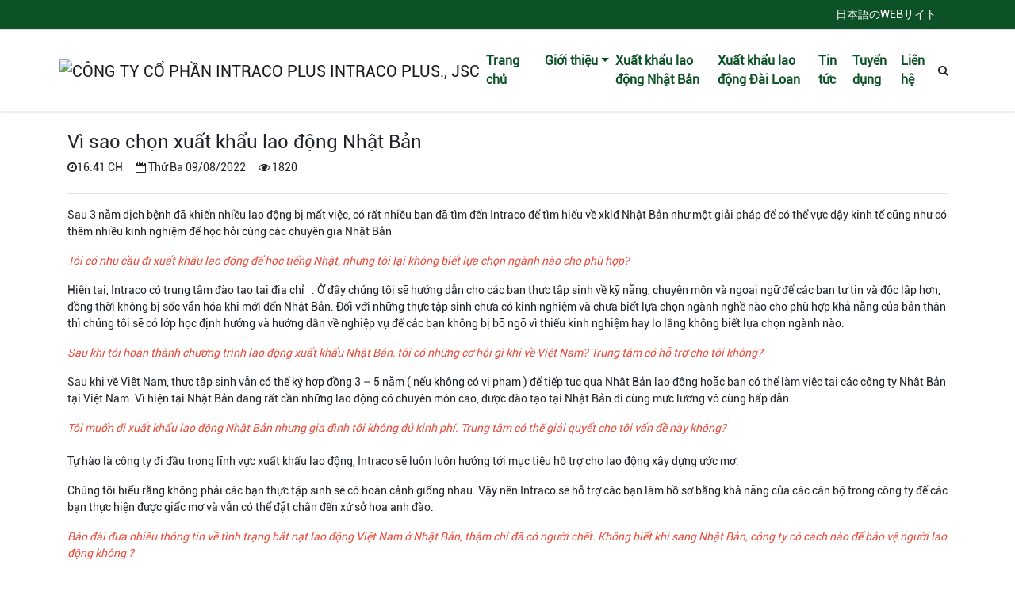

--- FILE ---
content_type: text/html; charset=UTF-8
request_url: http://vietnam-intraco.com.vn/tin-tuc-su-kien/vi-sao-chon-xuat-khau-lao-dong-nhat-ban.html
body_size: 5501
content:
<!DOCTYPE html> <html lang="vi"> <head> <meta charset="utf-8"/> <meta http-equiv="Content-Type" content="text/html" charset="UTF-8"> <meta http-equiv="X-UA-Compatible" content="IE=edge,chrome=1"> <meta name="viewport" content="width=device-width, initial-scale=1.0"> <title> Vì sao chọn xuất khẩu lao động Nhật Bản </title> <link href="/favicon.ico" type="image/x-icon" rel="icon"/><link href="/favicon.ico" type="image/x-icon" rel="shortcut icon"/> <meta name="keywords" content=""/> <meta name="description" content=""/> <meta name="robots" content="index,follow"/> <meta name="theme-color" content="#0055a6"/> <link rel="canonical" href="http://vietnam-intraco.com.vn/tin-tuc-su-kien/vi-sao-chon-xuat-khau-lao-dong-nhat-ban.html"/> <meta property="fb:app_id" content="" /> <meta property="og:type" content="post" /> <meta property="og:url" content="http://vietnam-intraco.com.vn/tin-tuc-su-kien/vi-sao-chon-xuat-khau-lao-dong-nhat-ban.html" /> <meta property="og:title" content="Vì sao chọn xuất khẩu lao động Nhật Bản" /> <meta property="og:description" content="" /> <meta property="og:image" content="http://vietnam-intraco.com.vn/img/Posts/vi-sao-nhat-ban-lai-thu-hut-lao-dong-vie0-600x397-1.jpeg" /> <meta property="og:image:secure_url" content="http://vietnam-intraco.com.vn/img/Posts/vi-sao-nhat-ban-lai-thu-hut-lao-dong-vie0-600x397-1.jpeg" /> <meta property="og:image:type" content="image/jpeg" /> <meta property="og:image:width" content="600"> <meta property="og:image:height" content="397"> <link rel="stylesheet" href="http://vietnam-intraco.com.vn/css/bootstrap/bootstrap.min.css"/> <link rel="stylesheet" href="http://vietnam-intraco.com.vn/css/font-awesome.min.css"/> <link rel="stylesheet" href="http://vietnam-intraco.com.vn/css/owl.carousel.min.css"/> <link rel="stylesheet" href="http://vietnam-intraco.com.vn/css/owl.theme.default.min.css"/> <link rel="stylesheet" href="http://vietnam-intraco.com.vn/css/styles.min.css"/> <script src="http://vietnam-intraco.com.vn/js/jquery-3.2.1.min.js"></script> <!--[if lt IE 9]> <script src="http://vietnam-intraco.com.vn/js/html5.js"></script> <script src="http://vietnam-intraco.com.vn/js/respond.min.js"></script> <![endif]--> </head> <body> <header class="header position-relative"> <div class="nav-top bg-primary border-bottom"> <div class="container"> <div class="row"> <div class="col-12 text-right"> <nav class="navbar navbar-expand-lg navbar-light d-none d-lg-block"> <div class="collapse navbar-collapse"> <ul class="navbar-nav ml-auto"> <li class="nav-item px-2"> <a href="https://vietnam-jinzai.com" class="float-left text-white" target="_blank"> 日本語のWEBサイト </a> </li> </ul> </div> </nav> </div> </div> </div> </div> <div class="nav-menu"> <div class="container"> <div class="row align-items-center"> <div class="col-12 col-sm-12"> <nav class="navbar navbar-expand-lg navbar-light p-0"> <!-- <a class="navbar-brand" href="#">Navbar</a> --> <button class="navbar-toggler" type="button" data-toggle="collapse" data-target="#navbarSupportedContent" aria-controls="navbarSupportedContent" aria-expanded="false" aria-label="Toggle navigation"> <span class="navbar-toggler-icon"></span> </button> <a href="/" title="CÔNG TY CỔ PHẦN INTRACO PLUS INTRACO PLUS., JSC" class="logo navbar-brand mr-0 mr-sm-3"><img src="/img/Configs/logo0-114x72-1.png" alt="CÔNG TY CỔ PHẦN INTRACO PLUS INTRACO PLUS., JSC" width="114" height="72" class="img-fluid"/></a> <div class="collapse navbar-collapse navbar-slide order-2 order-lg-1" id="navbarSupportedContent"> <ul class="navbar-nav m-auto"><li class="nav-item"><a href="/" title="Trang chủ" class="nav-link">Trang chủ<span class="sr-only">(current)</span></a></li><li class="nav-item"><li class="nav-item dropdown pr-0"><a class="nav-link dropdown-toggle position-absolute right-0 z-index-1 d-lg-none" href="#" id="navbarDropdown1" role="button" data-toggle="dropdown" aria-haspopup="true" aria-expanded="false"></a><a href="https://vietnam-intraco.com.vn/gioi-thieu-chung.html" title="Giới thiệu" target="_self" class="position-relative border-bottom-effect nav-link dropdown-toggle font-weight-bold">Giới thiệu</a><div class="dropdown-menu" aria-labelledby="navbarDropdown1"><div class="arrow_top d-none d-lg-block"></div><div class="item-menu clearfix"><a href="/gioi-thieu-chung.html" title="Giới thiệu chung" class="dropdown-item border-bottom">Giới thiệu chung</a><a href="/lich-su-hinh-thanh.html" title="Lịch sử hình thành" class="dropdown-item border-bottom">Lịch sử hình thành</a><a href="/tam-nhin-va-su-menh.html" title="Tầm nhìn và Sứ mệnh" class="dropdown-item border-bottom">Tầm nhìn và Sứ mệnh</a><a href="/lanh-dao-intraco.html" title="Các phòng chức năng" class="dropdown-item border-bottom">Các phòng chức năng</a></div></div></li></li><li class="nav-item"><a href="javascript:;" title="Xuất khẩu lao động Nhật Bản" target="_self" class="position-relative border-bottom-effect nav-link">Xuất khẩu lao động Nhật Bản</a></li><li class="nav-item"><a href="javascript:;" title="Xuất khẩu lao động Đài Loan" target="_self" class="position-relative border-bottom-effect nav-link">Xuất khẩu lao động Đài Loan</a></li><li class="nav-item"><a href="/tin-tuc-su-kien" title="Tin tức" target="_self" class="position-relative border-bottom-effect nav-link">Tin tức</a></li><li class="nav-item"><a href="/tuyen-dung" title="Tuyển dụng" target="_self" class="position-relative border-bottom-effect nav-link">Tuyển dụng</a></li><li class="nav-item"><a href="/lien-he.html" title="Liên hệ" target="_self" class="position-relative border-bottom-effect nav-link">Liên hệ</a></li></ul> </div> <div class="position-relative order-1 order-lg-2"> <a class="btn btn-sm rounded-pill" href="javascript:;" data-toggle="collapse" data-target="#navbarSearchContent" aria-controls="navbarSearchContent" aria-expanded="false" > <i class="fa fa-search"></i> </a> <div class="collapse position-absolute" id="navbarSearchContent"> <div class="frm-search-header position-relative order-1"> <form method="post" accept-charset="utf-8" action="/searches"><div style="display:none;"><input type="hidden" name="_method" value="POST"/><input type="hidden" name="_csrfToken" autocomplete="off" value="d3e5a264745f0c1b46ce6b11555196e1ef222c376682451bb69ead77abe9c7f4d569ebd7c0dd5e3b38ffcb336478a9dfed88a9282f2fd004449c76237b2ae305"/></div> <div class="input text"><input type="text" name="keyword" class="form-control rounded-pill" placeholder="Nhập từ khóa cần tìm" id="keyword"/></div> <button class="btn btn-outline text-primary rounded-0 position-absolute" type="submit"><i class="fa fa-search"></i><span></span></button> </form></div> </div> </div> </div> </nav> </div> </div> </div> </div> </header> <div class="container clearfix"> <div class="posts view columns content py-4"> <div class="row"> <div class="col-12"> <h1>Vì sao chọn xuất khẩu lao động Nhật Bản</h1> <div class="info-meta d-inline-block"> <div class="info-inline float-left mr-3"><i class="fa fa-clock-o" aria-hidden="true"></i>16:41 CH</div> <div class="info-inline float-left mr-3"> <i class="fa fa-calendar-o" aria-hidden="true"></i> Thứ Ba 09/08/2022 </div> <div class="info-inline float-left"> <i class="fa fa-eye" aria-hidden="true"></i>&nbsp;1820 </div> </div> <hr> <p>Sau 3 năm dịch bệnh đ&atilde; khiến nhiều lao động bị mất việc, c&oacute; rất nhiều bạn đ&atilde; t&igrave;m đến Intraco để t&igrave;m hiểu về xklđ Nhật Bản như một giải ph&aacute;p để c&oacute; thể vực dậy kinh tế cũng như c&oacute; th&ecirc;m nhiều kinh nghiệm để học hỏi c&ugrave;ng c&aacute;c chuy&ecirc;n gia Nhật Bản</p> </div> </div> <div class="row"> <div class="col-12 description"> <p><span style="color:#e74c3c"><em>T&ocirc;i c&oacute; nhu cầu đi xuất khẩu lao động để học tiếng Nhật, nhưng t&ocirc;i lại kh&ocirc;ng biết lựa chọn ng&agrave;nh n&agrave;o cho ph&ugrave; hợp?</em></span></p> <p>Hiện tại, Intraco c&oacute; trung t&acirc;m đ&agrave;o tạo tại địa chỉ &nbsp; . Ở đ&acirc;y ch&uacute;ng t&ocirc;i sẽ hướng dẫn cho c&aacute;c bạn thực tập sinh về kỹ năng, chuy&ecirc;n m&ocirc;n v&agrave; ngoại ngữ để c&aacute;c bạn tự tin v&agrave; độc lập hơn, đồng thời kh&ocirc;ng bị sốc văn h&oacute;a khi mới đến Nhật Bản. Đối với những thực tập sinh chưa c&oacute; kinh nghiệm v&agrave; chưa biết lựa chọn ng&agrave;nh nghề n&agrave;o cho ph&ugrave; hợp khả năng của bản th&acirc;n th&igrave; ch&uacute;ng t&ocirc;i sẽ c&oacute; lớp học định hướng v&agrave; hướng dẫn về nghiệp vụ để c&aacute;c bạn kh&ocirc;ng bị bỡ ngỡ v&igrave; thiếu kinh nghiệm hay lo lắng kh&ocirc;ng biết lựa chọn ng&agrave;nh n&agrave;o.</p> <p><span style="color:#e74c3c"><em>Sau khi t&ocirc;i ho&agrave;n th&agrave;nh chương tr&igrave;nh lao động xuất khẩu Nhật Bản, t&ocirc;i c&oacute; những cơ hội g&igrave; khi về Việt Nam? Trung t&acirc;m c&oacute; hỗ trợ cho t&ocirc;i kh&ocirc;ng?</em></span></p> <p>Sau khi về Việt Nam, thực tập sinh vẫn c&oacute; thể k&yacute; hợp đồng 3 &ndash; 5 năm ( nếu kh&ocirc;ng c&oacute; vi phạm ) để tiếp tục qua Nhật Bản lao động hoặc bạn c&oacute; thể l&agrave;m việc tại c&aacute;c c&ocirc;ng ty Nhật Bản tại Việt Nam. V&igrave; hiện tại Nhật Bản đang rất cần những lao động c&oacute; chuy&ecirc;n m&ocirc;n cao, được đ&agrave;o tạo tại Nhật Bản đi c&ugrave;ng mực lương v&ocirc; c&ugrave;ng hấp dẫn.</p> <p><span style="color:#e74c3c"><em>T&ocirc;i muốn đi xuất khẩu lao động Nhật Bản nhưng gia đ&igrave;nh t&ocirc;i kh&ocirc;ng đủ kinh ph&iacute;. Trung t&acirc;m c&oacute; thể giải quyết cho t&ocirc;i vấn đề n&agrave;y kh&ocirc;ng?</em></span><br /> &nbsp;<br /> Tự h&agrave;o l&agrave; c&ocirc;ng ty đi đầu trong lĩnh vực xuất khẩu lao động, Intraco sẽ lu&ocirc;n lu&ocirc;n hướng tới mục ti&ecirc;u hỗ trợ cho lao động x&acirc;y dựng ước mơ.&nbsp;</p> <p>Ch&uacute;ng t&ocirc;i hiểu rằng kh&ocirc;ng phải c&aacute;c bạn thực tập sinh sẽ c&oacute; ho&agrave;n cảnh giống nhau. Vậy n&ecirc;n Intraco sẽ hỗ trợ c&aacute;c bạn l&agrave;m hồ sơ bằng khả năng của c&aacute;c c&aacute;n bộ trong c&ocirc;ng ty để c&aacute;c bạn thực hiện được giấc mơ v&agrave; vẫn c&oacute; thể đặt ch&acirc;n đến xứ sở hoa anh đ&agrave;o.</p> <p><span style="color:#e74c3c"><em>B&aacute;o đ&agrave;i đưa nhiều th&ocirc;ng tin về t&igrave;nh trạng bắt nạt lao động Việt Nam ở Nhật Bản, thậm ch&iacute; đ&atilde; c&oacute; người chết. Kh&ocirc;ng biết khi sang Nhật Bản, c&ocirc;ng ty c&oacute; c&aacute;ch n&agrave;o để bảo vệ người lao động kh&ocirc;ng ?</em></span></p> <p>Intraco c&oacute; văn ph&ograve;ng đại diện tại Nhật Bản , địa chỉ tại&hellip;Đồng thời lu&ocirc;n c&oacute; phi&ecirc;n dịch Việt Nam hỗ trợ người lao động khi cần thiết. Nếu c&oacute; bất kỳ vấn đề g&igrave; cần gi&uacute;p đỡ, ch&uacute;ng t&ocirc;i sẽ nhanh ch&oacute;ng hỗ trợ trong&nbsp;</p> <p><span style="color:#e74c3c"><em>T&ocirc;i l&agrave; nữ, t&ocirc;i nghe n&oacute;i thời gian lao động ở Nhật Bản c&oacute; thể đến 12 giờ đ&ecirc;m. Điều n&agrave;y l&agrave;m t&ocirc;i kh&aacute; lo lắng, t&ocirc;i kh&ocirc;ng biết c&ocirc;ng ty sẽ sắp xếp chỗ ở cho t&ocirc;i ở đ&acirc;u v&agrave; c&oacute; an to&agrave;n kh&ocirc;ng?</em></span></p> <p>Intraco lu&ocirc;n l&agrave; đối t&aacute;c h&agrave;ng đầu cho c&aacute;c doanh nghiệp Nhật Bản tr&ecirc;n nhiều lĩnh vực. Khi thực tập sinh đặt ch&acirc;n tới Nhật Bản sẽ được sắp xếp chỗ ở tại k&yacute; t&uacute;c x&aacute;. Ở đ&acirc;y, c&aacute;c bạn sẽ c&oacute; những người bạn chung c&ocirc;ng ty sẽ đi chung về &nbsp;k&yacute; t&uacute;c x&aacute; v&agrave; sẽ c&oacute; camera v&agrave; đ&egrave;n đường để c&aacute;c bạn nữ y&ecirc;n t&acirc;m hơn. Ngo&agrave;i ra, Nhật Bản cũng l&agrave; một quốc gia y&ecirc;n b&igrave;nh v&agrave; bạn kh&ocirc;ng lo c&aacute;c vấn đề cướp giật.<br /> &nbsp;</p> <p><span style="color:#3498db"><strong>►</strong></span><span style="color:#006633"><strong> <a href="https://vietnam-intraco.com.vn/xuat-khau-lao-dong-nhat-ban/don-hang-tuyen-dung-gap">Đơn h&agrave;ng tuyển dụng gấp</a></strong></span></p> <p><span style="color:#3498db"><strong>►</strong></span><span style="color:#006633"><strong> <a href="https://vietnam-intraco.com.vn/xuat-khau-lao-dong-nhat-ban/don-hang-nam">Đơn h&agrave;ng Nam</a></strong></span></p> <p><span style="color:#3498db"><strong>►</strong></span><span style="color:#006633"><strong> <a href="https://vietnam-intraco.com.vn/xuat-khau-lao-dong-nhat-ban/don-hang-nu">Đơn h&agrave;ng nữ</a></strong></span></p> </div> </div> <div class="row py-3"> <div class="col-12"> <div class="blockTitle my-3 border-bottom"> <b>Tin liên quan</b> </div> </div> <div class="item-post col-6 col-sm-4 col-md-4 col-lg-3 col-xl-3 mb-3"> <h6><a href="/tin-tuc-su-kien/19-nu-tts-xuat-canh-ngay-17102022-toi-ehime.html" title="19 NỮ TTS XUẤT CẢNH NGÀY 17/10/2022 TỚI EHIME" target="_self" class="text-dark">19 NỮ TTS XUẤT CẢNH NGÀY 17/10/2022 TỚI EHIME</a></h6> </div> <div class="item-post col-6 col-sm-4 col-md-4 col-lg-3 col-xl-3 mb-3"> <h6><a href="/tin-tuc-su-kien/21-ban-tts-xuat-canh-den-osaka.html" title="21 BẠN TTS XUẤT CẢNH ĐẾN OSAKA" target="_self" class="text-dark">21 BẠN TTS XUẤT CẢNH ĐẾN OSAKA</a></h6> </div> <div class="item-post col-6 col-sm-4 col-md-4 col-lg-3 col-xl-3 mb-3"> <h6><a href="/tin-tuc-su-kien/35-nu-tts-xuat-canh-di.html" title="35 NỮ TTS XUẤT CẢNH ĐI OSAKA VÀ KAGAWA" target="_self" class="text-dark">35 NỮ TTS XUẤT CẢNH ĐI OSAKA VÀ KAGAWA</a></h6> </div> <div class="item-post col-6 col-sm-4 col-md-4 col-lg-3 col-xl-3 mb-3"> <h6><a href="/tin-tuc-su-kien/gio-dua-canh-truc-la-da-di-thi-trung-tuyen-chi-o-intraco.html" title=":: GIÓ ĐƯA CÀNH TRÚC LA ĐÀ  ĐI THI TRÚNG TUYỂN, CHỈ Ở INTRACO ::" target="_self" class="text-dark">:: GIÓ ĐƯA CÀNH TRÚC LA ĐÀ  ĐI THI TRÚNG TUYỂN, CHỈ Ở INTRACO ::</a></h6> </div> <div class="item-post col-6 col-sm-4 col-md-4 col-lg-3 col-xl-3 mb-3"> <h6><a href="/tin-tuc-su-kien/khong-dung-chuong-trinh-thuc-tap-ky-nang.html" title="Không dừng chương trình thực tập kỹ năng" target="_self" class="text-dark">Không dừng chương trình thực tập kỹ năng</a></h6> </div> <div class="item-post col-6 col-sm-4 col-md-4 col-lg-3 col-xl-3 mb-3"> <h6><a href="/tin-tuc-su-kien/le-hoi-obon-tai-nhat-ban.html" title="Lễ hội Obon tại Nhật bản" target="_self" class="text-dark">Lễ hội Obon tại Nhật bản</a></h6> </div> </div> </div> </div> <footer class="footer"> <div class="container py-3 py-lg-5"> <div class="row"> <div class="col-12 col-sm-12 col-md-9"> <div class="row"> <div class="col-12 col-sm-12 col-md-4 mb-3"> <h6 class="text-uppercase mb-3">CÔNG TY CỔ PHẦN INTRACO PLUS INTRACO PLUS., JSC</h6> <ul class="list-unstyled"> <li class="py-1"> Địa chỉ: 12F Plaschem Bld., 562 Nguyễn Văn Cừ - Long Biên - Hà Nội </li> <li class="py-1"> Tel: (024) 387-22-980, (024) 387-23-511 </li> <li class="py-1"> Email: intracohnc@fpt.vn </li> </ul> </div> <div class="col-12 col-sm-12 col-md-4 mb-3"> <h6 class="text-uppercase mb-3">Về chúng tôi</h6> <ul class="list-unstyled"> <li class="py-1"><a href="/gioi-thieu-chung.html" title="Giới thiệu chung" target="_self" rel="dofollow" class="text-dark">Giới thiệu chung</a></li> <li class="py-1"><a href="/lich-su-hinh-thanh.html" title="Lịch sử hình thành" target="_self" rel="dofollow" class="text-dark">Lịch sử hình thành</a></li> <li class="py-1"><a href="/tam-nhin-va-su-menh.html" title="Tầm nhìn và Sứ mệnh" target="_self" rel="dofollow" class="text-dark">Tầm nhìn và Sứ mệnh</a></li> <li class="py-1"><a href="/lanh-dao-intraco.html" title="Các phòng chức năng" target="_self" rel="dofollow" class="text-dark">Các phòng chức năng</a></li> </ul> </div> <div class="col-12 col-sm-12 col-md-4 mb-3"> <h6 class="text-uppercase mb-3">Đơn hàng</h6> <ul class="list-unstyled"> <li class="py-1"><a href="/xuat-khau-lao-dong-nhat-ban/don-hang-tuyen-dung-gap" title="Đơn hàng tuyển dụng gấp" target="_self" rel="dofollow" class="text-dark">Đơn hàng tuyển dụng gấp</a></li> <li class="py-1"><a href="/xuat-khau-lao-dong-nhat-ban/don-hang-nam" title="Đơn hàng nam" target="_self" rel="dofollow" class="text-dark">Đơn hàng nam</a></li> <li class="py-1"><a href="/xuat-khau-lao-dong-nhat-ban/don-hang-nu" title="Đơn hàng nữ" target="_self" rel="dofollow" class="text-dark">Đơn hàng nữ</a></li> <li class="py-1"><a href="/xuat-khau-lao-dong-dai-loan/don-hang-tuyen-dung" title="Đơn hàng tuyển dụng Đài Loan" target="_self" rel="dofollow" class="text-dark">Đơn hàng tuyển dụng Đài Loan</a></li> </ul> </div> </div> </div> <div class="col-12 col-sm-12 col-md-4 col-lg-3 col-xl-3"> <div id="fanpage_facebook"> <div class="fb-inner"> <div id="fb-root"></div> <script type="text/javascript"> (function(d, s, id) { var js, fjs = d.getElementsByTagName(s)[0]; if (d.getElementById(id)) return; js = d.createElement(s); js.id = id; js.src = "//connect.facebook.net/vi_VN/sdk.js#xfbml=1&version=v2.0"; fjs.parentNode.insertBefore(js, fjs); }(document, 'script', 'facebook-jssdk'));</script> <div class="fb-like-box" data-href="https://www.facebook.com/Intracoinc/" data-width="275" data-height="250" data-colorscheme="light" data-show-faces="true" data-header="false" data-stream="false" data-show-border="false"></div> </div> </div> </div> </div> </div> </footer> <div class="modal fade" id="popup_modal"></div> <script type="text/javascript"> var site_url = 'http://vietnam-intraco.com.vn/'; </script> <script src="http://vietnam-intraco.com.vn/js/bootstrap/bootstrap.min.js"></script> <script src="http://vietnam-intraco.com.vn/js/owl.carousel.min.js"></script> <script src="http://vietnam-intraco.com.vn/js/accounting.min.js"></script> <script src="http://vietnam-intraco.com.vn/js/customs.min.js"></script> <script type="text/javascript"> $(document).ready(function(){ }); </script> <div id="fb-root"></div> <div id="fb-customer-chat" class="fb-customerchat"> </div> <script type="text/javascript"> var chatbox = document.getElementById('fb-customer-chat'); chatbox.setAttribute("page_id", "1593549124203931"); chatbox.setAttribute("attribution", "biz_inbox"); </script> <script type="text/javascript"> window.fbAsyncInit = function() { FB.init({ xfbml : true, version : 'v14.0' }); }; (function(d, s, id) { var js, fjs = d.getElementsByTagName(s)[0]; if (d.getElementById(id)) return; js = d.createElement(s); js.id = id; js.src = 'https://connect.facebook.net/vi_VN/sdk/xfbml.customerchat.js'; fjs.parentNode.insertBefore(js, fjs); }(document, 'script', 'facebook-jssdk')); </script> </body> </html> 

--- FILE ---
content_type: text/css
request_url: http://vietnam-intraco.com.vn/css/styles.min.css
body_size: 5390
content:
@charset "UTF-8";header{background:#fff}header .navbar-light .navbar-nav .nav-item{padding:0 .5rem}header .navbar-light .navbar-nav .nav-link{font-weight:700;color:#0d5127;font-size:1rem}@media screen and (min-width:1200px){header .navbar-light .navbar-nav .nav-link{padding:1.7rem 0}}header .nav-menu.fixed-top .nav-link{padding:1rem 0}header .navbar-light .navbar-nav .active>.nav-link,header .navbar-light .navbar-nav .nav-link.active,header .navbar-light .navbar-nav .nav-link.show,header .navbar-light .navbar-nav .show>.nav-link{color:#e83424}@media screen and (min-width:1200px){header .navbar-light .navbar-nav .active>.nav-link,header .navbar-light .navbar-nav .nav-link.active,header .navbar-light .navbar-nav .nav-link.show,header .navbar-light .navbar-nav .show>.nav-link{color:#e83424}}header .navbar-light .navbar-nav .nav-link:focus,header .navbar-light .navbar-nav .nav-link:hover{color:#e83424}header .nav-menu{background:#fff}.frm-search-header button{top:0;right:0}.nav-search .dropdown-menu{width:320px}.nav-search .dropdown-menu.dropdown-menu-right .arrow_top{right:3%}.breadcrumb{background:0 0;border-radius:0;margin-bottom:0;padding:0}.navbar-nav .nav-item{float:left}.nav-menu{border-bottom:1px solid #eee;box-shadow:0 1px 2px #ccc}.nav-menu.fixed-top{background:#fff;z-index:2}.nav-menu.fixed-top .logo img{height:40px;width:auto}.nav-menu.fixed-top .navbar{padding-top:0;padding-bottom:0}@media screen and (max-width:991px){.nav-menu .dropdown-toggle::after{float:right;margin-top:10px}.nav-menu .logo img{height:40px;width:auto}}.dropdown-menu{margin:0!important}@media screen and (max-width:768px){.dropdown-menu{border:none}}.dropdown-menu .arrow_top{width:10px;height:10px;float:left;background:#fff;transform:rotate(45deg);position:absolute;top:-5px;left:10%;border-left:1px solid rgba(0,0,0,.15);border-top:1px solid rgba(0,0,0,.15)}.dropdown-menu.dropdown-menu-right .arrow_top{right:6%;left:auto}@media screen and (max-width:768px){.dropdown-menu a{padding:.5rem 1rem;display:block}}.dropdown-menu a span{margin-top:5px;font-size:14px}#navbarSearchContent{width:300px;top:35px;right:-3px;height:38px;z-index:3}.icon-global{float:left;width:14px;height:15px;background-position:0 -171px}a.backtotop{opacity:0;position:fixed;bottom:60px;right:10px;height:30px;width:30px;background-color:#0d5127;color:#fff;text-align:center;line-height:20px;padding-top:1px;z-index:9999;border-width:2px;border-style:solid;border-color:#0d5127;border-image:initial;border-radius:30px;box-shadow:0 0 15px}a.backtotop:hover{color:#fff;background-color:#062512}a.backtotop.is-visible{opacity:1}a.backtotop.fade-out{opacity:1}a.backtotop .fa{padding-right:5px;padding-left:5px}.icon{background-image:url(../img/icon.png)}.icon-facebook{width:35px;height:35px;display:inline-block;background-position:-37px 0}.icon-google{width:35px;height:35px;display:inline-block;background-position:-37px -44px}.icon-skype{width:35px;height:35px;display:inline-block;background-position:-37px -85px}.icon-twitter{width:35px;height:35px;display:inline-block;background-position:-99px 0}.icon-instagram{width:35px;height:35px;display:inline-block;background-position:-99px -85px}.icon-youtube{width:35px;height:35px;display:inline-block;background-position:-99px -44px}.icon-pinterest{width:35px;height:35px;display:inline-block;background-position:-99px -128px}.icon-address{width:12px;height:20px;display:inline-block;background-position:0 0;filter:invert(1) hue-rotate(114deg)}.icon-phone{filter:invert(1) hue-rotate(114deg);width:12px;height:20px;display:inline-block;background-position:0 -42px}.icon-email{filter:invert(1) hue-rotate(114deg);width:12px;height:20px;display:inline-block;background-position:0 -81px}.icon-arrow-down{width:54px;height:17px;display:inline-block;background-position:0 17px}.icon-shopping-cart{width:20px;height:18px;margin-top:-3px;display:inline-block;background-position:-57px 18px}.icon-facebook2{width:27px;height:27px;display:inline-block;background-position:-157px 0}.icon-twitter2{width:27px;height:27px;display:inline-block;background-position:-198px 0}.icon-google2{width:27px;height:27px;display:inline-block;background-position:-351px 0}.icon-instagram2{width:27px;height:27px;display:inline-block;background-position:-318px 0}.icon-youtube2{width:27px;height:27px;display:inline-block;background-position:-280px 0}.icon-tripadvisor2{width:27px;height:27px;display:inline-block;background-position:-239px 0}.icon-phone-outline{width:31px;height:31px;display:inline-block;background-position:-334px 89px}h1{font-size:1.5rem;font-weight:400}h2{font-size:1.2rem;font-weight:400}h3{font-size:1.1rem;font-weight:400}h4{font-size:1rem;font-weight:400}a{color:#05b2e9}a:hover{color:#42b873}@font-face{font-family:Roboto;src:url(../fonts/Roboto-Regular.eot);src:url(../fonts/Roboto-Regular.eot?#iefix) format("embedded-opentype"),url(../fonts/Roboto-Regular.woff2) format("woff2"),url(../fonts/Roboto-Regular.woff) format("woff"),url(../fonts/Roboto-Regular.ttf) format("truetype"),url(../fonts/Roboto-Regular.svg#Roboto-Regular) format("svg")}body{font-size:14px;font-family:Roboto,Arial,sans-serif;font-style:normal;font-weight:500}.box-featured{background:linear-gradient(#edf3f0,#fff)}@media (min-width:1200px){header .container{max-width:1160px}}.banner-product{top:0;left:0;width:100%;z-index:-1}.banner-product img{object-fit:cover;width:100%}.menu-khoa-hoc{position:absolute;top:0;left:15px;z-index:2;width:100%;background:rgba(255,255,255,.2)}.menu-khoa-hoc .navbar-nav .nav-item .nav-link{color:#fff;text-transform:uppercase}.menu-khoa-hoc .navbar-nav .nav-item .nav-link:hover{color:#fb0c07!important}.fa-picture-o{font-size:3rem;color:#ddd}.title{font-size:16px;font-weight:800}a.nav-link:hover{color:#0d5127!important;text-decoration:none!important}a.text-dark:hover{color:#0d5127!important;text-decoration:none!important}.item-hover:hover{border:1px solid #0d5127}.no-boder{border-color:transparent}.border-2{border-width:2px!important}.bg-gray{background-color:#ebebeb}.btn-red{background-color:#fe0000!important}.text-red{color:#fe0000!important}.title-block{border-bottom:1px solid #e4e4e4}.title-block span{border-bottom:2px solid #d7642f}.right-0{right:0}.z-index-1{z-index:1}.box-transperent{bottom:0;left:0;background:rgba(0,0,0,.7)}.img-zoom{overflow:hidden}.img-zoom img{transition-duration:.5s;-webkit-transition-duration:.5s;-moz-transition-duration:.5s;-o-transition-duration:.5s;-ms-transition-duration:.5s}.img-zoom:hover img{-moz-transform:scale(1.15);-ms-transform:scale(1.15);-o-transform:scale(1.15);-webkit-transform:scale(1.15);transform:scale(1.15)}@media (min-width:768px){.col-md-x5{-ms-flex:0 0 20%;flex:0 0 20%;max-width:20%}}@media (min-width:1200px){.col-xl-x5{-ms-flex:0 0 20%;flex:0 0 20%;max-width:20%}}.c-icon-circle{font-size:16px;width:2rem;height:1.5rem;color:#fff;display:inline-block;background-color:#0b4b7e;transition-duration:.2s;border-radius:30px 0 0 30px;-webkit-border-radius:30px 0 0 30px;-moz-border-radius:30px 0 0 30px;-ms-border-radius:30px 0 0 30px;-o-border-radius:30px 0 0 30px}.view-detail.position-relative{height:36px}.view-detail.position-relative a{position:absolute;right:-34px;top:0}.box-shadow{box-shadow:0 2px 3px #ccc}.bg-header>img{background-size:cover}.bg-header:before{content:'';width:100%;height:100%;background-image:-webkit-gradient(linear,left top,right top,from(#0d5127),to(rgba(13,81,39,.6)));background-image:linear-gradient(to right,#0d5127,rgba(13,81,39,.6));position:absolute;top:0;left:0}footer{background-color:#0d5127;color:#fff}footer .text-dark{color:#fff!important}.footer2{background-color:#0d5127;color:#fff}.map .company-info{top:20%;background:#fff;right:10%}.hotline-alo-phone{display:none;position:fixed;left:0;bottom:.8rem;width:145px;height:145px;z-index:999}.hotline2{bottom:7rem}.phonering-alo-ph-circle,.phonering-alo-ph-circle-fill,.phonering-alo-ph-img-circle{position:absolute;border-radius:50%!important;-webkit-transform-origin:50% 50%;-ms-transform-origin:50% 50%;-o-transform-origin:50% 50%;transform-origin:50% 50%}.phonering-alo-ph-circle{width:145px;height:145px;background-color:transparent;border:2px solid rgba(30,30,30,.4);top:0;left:0;-webkit-animation:phonering-alo-circle-anim 1.2s infinite ease-in-out;-ms-animation:phonering-alo-circle-anim 1.2s infinite ease-in-out;-o-animation:phonering-alo-circle-anim 1.2s infinite ease-in-out;animation:phonering-alo-circle-anim 1.2s infinite ease-in-out;-webkit-transition:all .5s;-ms-transition:all .5s;-o-transition:all .5s;transition:all .5s}.phonering-alo-phone.phonering-alo-green .phonering-alo-ph-circle{border-color:#bfebfc;opacity:.5}.phonering-alo-ph-circle-fill{width:85px;height:85px;-webkit-animation:phonering-alo-circle-fill-anim 2.3s infinite ease-in-out;-ms-animation:phonering-alo-circle-fill-anim 2.3s infinite ease-in-out;-o-animation:phonering-alo-circle-fill-anim 2.3s infinite ease-in-out;animation:phonering-alo-circle-fill-anim 2.3s infinite ease-in-out;-webkit-transition:all .5s;-ms-transition:all .5s;-o-transition:all .5s;transition:all .5s}.phonering-alo-phone.phonering-alo-green .phonering-alo-ph-circle-fill{background-color:rgba(0,175,242,.5)}.phonering-alo-ph-img-circle{width:45px;height:45px;background:rgba(30,30,30,.1) url(../img/call.png) no-repeat center center;background-size:auto 80%;-webkit-animation:phonering-alo-circle-img-anim 1s infinite ease-in-out;-ms-animation:phonering-alo-circle-img-anim 1s infinite ease-in-out;-o-animation:phonering-alo-circle-img-anim 1s infinite ease-in-out;animation:phonering-alo-circle-img-anim 1s infinite ease-in-out;z-index:999}.phonering-alo-ph-img-circle a{display:block;width:45px;line-height:45px;text-indent:-9999px}.phonering-alo-ph-img-circle a:hover{background:rgba(255,255,255,.2)}.phonering-alo-ph-img-circle a:before{color:#fff;font-size:30px;display:inline-block}.phonering-alo-phone:hover .phonering-alo-ph-img-circle{background-color:#00aff2}.phonering-alo-phone.phonering-alo-green .phonering-alo-ph-img-circle{background-color:#00aff2}@-webkit-keyframes phonering-alo-circle-anim{0%{-webkit-transform:rotate(0) scale(.5) skew(1deg);-webkit-opacity:.1}30%{-webkit-transform:rotate(0) scale(.7) skew(1deg);-webkit-opacity:.5}100%{-webkit-transform:rotate(0) scale(1) skew(1deg);-webkit-opacity:.1}}@-webkit-keyframes phonering-alo-circle-fill-anim{0%{-webkit-transform:rotate(0) scale(.7) skew(1deg);opacity:.2}50%{-webkit-transform:rotate(0) scale(1) skew(1deg);opacity:.2}100%{-webkit-transform:rotate(0) scale(.7) skew(1deg);opacity:.2}}@-webkit-keyframes phonering-alo-circle-img-anim{0%{-webkit-transform:rotate(0) scale(1) skew(1deg)}10%{-webkit-transform:rotate(-25deg) scale(1) skew(1deg)}20%{-webkit-transform:rotate(25deg) scale(1) skew(1deg)}30%{-webkit-transform:rotate(-25deg) scale(1) skew(1deg)}40%{-webkit-transform:rotate(25deg) scale(1) skew(1deg)}50%{-webkit-transform:rotate(0) scale(1) skew(1deg)}100%{-webkit-transform:rotate(0) scale(1) skew(1deg)}}@-webkit-keyframes fadeInRight{0%{opacity:0;-webkit-transform:translate3d(100%,0,0);-ms-transform:translate3d(100%,0,0);transform:translate3d(100%,0,0)}100%{opacity:1;-webkit-transform:none;-ms-transform:none;transform:none}}@keyframes fadeInRight{0%{opacity:0;-webkit-transform:translate3d(100%,0,0);-ms-transform:translate3d(100%,0,0);-o-transform:translate3d(100%,0,0);transform:translate3d(100%,0,0)}100%{opacity:1;-webkit-transform:none;-ms-transform:none;transform:none;-o-transform:none;transform:none}}@-webkit-keyframes fadeOutRight{0%{opacity:1}100%{opacity:0;-webkit-transform:translate3d(100%,0,0);-ms-transform:translate3d(100%,0,0);-o-transform:translate3d(100%,0,0);transform:translate3d(100%,0,0)}}@keyframes fadeOutRight{0%{opacity:1}100%{opacity:0;-webkit-transform:translate3d(100%,0,0);-ms-transform:translate3d(100%,0,0);-o-transform:translate3d(100%,0,0);transform:translate3d(100%,0,0)}}@-webkit-keyframes phonering-alo-circle-anim{0%{-webkit-transform:rotate(0) scale(.5) skew(1deg);-ms-transform:rotate(0) scale(.5) skew(1deg);-o-transform:rotate(0) scale(.5) skew(1deg);transform:rotate(0) scale(.5) skew(1deg);opacity:.1}30%{-webkit-transform:rotate(0) scale(.7) skew(1deg);-ms-transform:rotate(0) scale(.7) skew(1deg);-o-transform:rotate(0) scale(.7) skew(1deg);transform:rotate(0) scale(.7) skew(1deg);opacity:.5}100%{-webkit-transform:rotate(0) scale(1) skew(1deg);-ms-transform:rotate(0) scale(1) skew(1deg);-o-transform:rotate(0) scale(1) skew(1deg);transform:rotate(0) scale(1) skew(1deg);opacity:.1}}@keyframes phonering-alo-circle-anim{0%{-webkit-transform:rotate(0) scale(.5) skew(1deg);-ms-transform:rotate(0) scale(.5) skew(1deg);-o-transform:rotate(0) scale(.5) skew(1deg);transform:rotate(0) scale(.5) skew(1deg);opacity:.1}30%{-webkit-transform:rotate(0) scale(.7) skew(1deg);-ms-transform:rotate(0) scale(.7) skew(1deg);-o-transform:rotate(0) scale(.7) skew(1deg);transform:rotate(0) scale(.7) skew(1deg);opacity:.5}100%{-webkit-transform:rotate(0) scale(1) skew(1deg);-ms-transform:rotate(0) scale(1) skew(1deg);-o-transform:rotate(0) scale(1) skew(1deg);transform:rotate(0) scale(1) skew(1deg);opacity:.1}}@-webkit-keyframes phonering-alo-circle-fill-anim{0%{-webkit-transform:rotate(0) scale(.7) skew(1deg);-ms-transform:rotate(0) scale(.7) skew(1deg);-o-transform:rotate(0) scale(.7) skew(1deg);transform:rotate(0) scale(.7) skew(1deg);opacity:.2}50%{-webkit-transform:rotate(0) scale(1) skew(1deg);-ms-transform:rotate(0) scale(1) skew(1deg);-o-transform:rotate(0) scale(1) skew(1deg);transform:rotate(0) scale(1) skew(1deg);opacity:.2}100%{-webkit-transform:rotate(0) scale(.7) skew(1deg);-ms-transform:rotate(0) scale(.7) skew(1deg);-o-transform:rotate(0) scale(.7) skew(1deg);transform:rotate(0) scale(.7) skew(1deg);opacity:.2}}@keyframes phonering-alo-circle-fill-anim{0%{-webkit-transform:rotate(0) scale(.7) skew(1deg);transform:rotate(0) scale(.7) skew(1deg);-ms-transform:rotate(0) scale(.7) skew(1deg);-o-transform:rotate(0) scale(.7) skew(1deg);opacity:.2}50%{-webkit-transform:rotate(0) scale(1) skew(1deg);-ms-transform:rotate(0) scale(1) skew(1deg);-o-transform:rotate(0) scale(1) skew(1deg);transform:rotate(0) scale(1) skew(1deg);opacity:.2}100%{-webkit-transform:rotate(0) scale(.7) skew(1deg);-ms-transform:rotate(0) scale(.7) skew(1deg);-o-transform:rotate(0) scale(.7) skew(1deg);transform:rotate(0) scale(.7) skew(1deg);opacity:.2}}@-webkit-keyframes phonering-alo-circle-img-anim{0%{-webkit-transform:rotate(0) scale(1) skew(1deg);-ms-transform:rotate(0) scale(1) skew(1deg);-o-transform:rotate(0) scale(1) skew(1deg);transform:rotate(0) scale(1) skew(1deg)}10%{-webkit-transform:rotate(-25deg) scale(1) skew(1deg);-ms-transform:rotate(-25deg) scale(1) skew(1deg);-o-transform:rotate(-25deg) scale(1) skew(1deg);transform:rotate(-25deg) scale(1) skew(1deg)}20%{-webkit-transform:rotate(25deg) scale(1) skew(1deg);-ms-transform:rotate(25deg) scale(1) skew(1deg);-o-transform:rotate(25deg) scale(1) skew(1deg);transform:rotate(25deg) scale(1) skew(1deg)}30%{-webkit-transform:rotate(-25deg) scale(1) skew(1deg);-ms-transform:rotate(-25deg) scale(1) skew(1deg);-o-transform:rotate(-25deg) scale(1) skew(1deg);transform:rotate(-25deg) scale(1) skew(1deg)}40%{-webkit-transform:rotate(25deg) scale(1) skew(1deg);-ms-transform:rotate(25deg) scale(1) skew(1deg);-o-transform:rotate(25deg) scale(1) skew(1deg);transform:rotate(25deg) scale(1) skew(1deg)}50%{-webkit-transform:rotate(0) scale(1) skew(1deg);-ms-transform:rotate(0) scale(1) skew(1deg);-o-transform:rotate(0) scale(1) skew(1deg);transform:rotate(0) scale(1) skew(1deg)}100%{-webkit-transform:rotate(0) scale(1) skew(1deg);-ms-transform:rotate(0) scale(1) skew(1deg);-o-transform:rotate(0) scale(1) skew(1deg);transform:rotate(0) scale(1) skew(1deg)}}@keyframes phonering-alo-circle-img-anim{0%{-webkit-transform:rotate(0) scale(1) skew(1deg);-ms-transform:rotate(0) scale(1) skew(1deg);-o-transform:rotate(0) scale(1) skew(1deg);transform:rotate(0) scale(1) skew(1deg)}10%{-webkit-transform:rotate(-25deg) scale(1) skew(1deg);-ms-transform:rotate(-25deg) scale(1) skew(1deg);-o-transform:rotate(-25deg) scale(1) skew(1deg);transform:rotate(-25deg) scale(1) skew(1deg)}20%{-webkit-transform:rotate(25deg) scale(1) skew(1deg);-ms-transform:rotate(25deg) scale(1) skew(1deg);-o-transform:rotate(25deg) scale(1) skew(1deg);transform:rotate(25deg) scale(1) skew(1deg)}30%{-webkit-transform:rotate(-25deg) scale(1) skew(1deg);-ms-transform:rotate(-25deg) scale(1) skew(1deg);-o-transform:rotate(-25deg) scale(1) skew(1deg);transform:rotate(-25deg) scale(1) skew(1deg)}40%{-webkit-transform:rotate(25deg) scale(1) skew(1deg);-ms-transform:rotate(25deg) scale(1) skew(1deg);-o-transform:rotate(25deg) scale(1) skew(1deg);transform:rotate(25deg) scale(1) skew(1deg)}50%{-webkit-transform:rotate(0) scale(1) skew(1deg);-ms-transform:rotate(0) scale(1) skew(1deg);-o-transform:rotate(0) scale(1) skew(1deg);transform:rotate(0) scale(1) skew(1deg)}100%{-webkit-transform:rotate(0) scale(1) skew(1deg);-ms-transform:rotate(0) scale(1) skew(1deg);-o-transform:rotate(0) scale(1) skew(1deg);transform:rotate(0) scale(1) skew(1deg)}}.style-for-position-br{left:auto;right:0}.style-for-position-cl{bottom:auto;top:50%}.style-for-position-cr{left:auto;bottom:auto;top:50%;right:0}.style-for-position-tl{bottom:auto;top:0}.style-for-position-tr{left:auto;bottom:auto;top:0;right:0}.phonering-alo-phone.phonering-alo-green .phonering-alo-ph-circle{border-color:#0084ff}.phonering-alo-phone.phonering-alo-green .phonering-alo-ph-circle-fill,.phonering-alo-phone.phonering-alo-green .phonering-alo-ph-img-circle{background-color:#0084ff}.phonering-alo-ph-img-circle{width:45px;height:45px;top:42px;left:43px}.phonering-alo-ph-img-circle a{width:45px;line-height:45px}.phonering-alo-ph-circle-fill{width:90px;height:90px;top:20px;left:20px}.hotline-alo-phone,.phonering-alo-ph-circle{width:130px;height:130px}.style-for-position-cl,.style-for-position-cr{margin-top:-67.5px}@media screen and (max-width:0px){.style-for-position-bl{left:-45px;bottom:-45px}.style-for-position-br{right:-45px;bottom:-45px}.style-for-position-cl{left:-45px}.style-for-position-cr{right:-45px}.style-for-position-tl{top:-45px;left:-45px}.style-for-position-tr{top:-45px;right:-45px}}.hotline-alo-phone{display:block}.blockSidebar .blockTitle{background:#0d5127}.blockSidebar .blockContent h3{font-size:1.1rem}.blockSidebar .blockContent h4{font-size:1rem}.blockSidebar .blockContent li a{color:#555;font-size:15px;background-color:#f9f9f9f9;border-bottom:1px solid #eee;padding-top:.7rem;padding-bottom:.7rem}.blockSidebar .blockContent li a:focus,.blockSidebar .blockContent li a:hover{color:#0d5127;background-color:#eee}.blockSidebar .blockContent li a.dropdown{padding:.5rem 1rem;position:absolute;top:0;right:0}.blockSidebar .blockContent li #view-more{padding-top:3px;padding-bottom:3px}.blockSidebar .blockContent li .dropdown-toggle{height:35px;line-height:35px;display:inline-block;width:100%;padding:0 15px}.blockSidebar .blockContent li .dropdown-toggle:after{float:right;margin-top:4px;transform:rotate(180deg)}.blockSidebar .blockContent li .dropdown-toggle.collapsed:after{transform:rotate(0)}.blockSidebar .blockContent li.current h3 a{color:#0d5127}.blockSidebar .blockContent li.current>ul>li.current a{color:#0d5127}.blockSidebar .fa{color:#0d5127}.remember .checkbox{margin-top:0}p.show-page{padding:.36rem .75rem;min-width:48px}.message{text-align:center;cursor:pointer;display:block;font-weight:400;padding:0 5px;transition:height .3s ease-out 0s;background-color:#a0d3e8;color:#626262;z-index:999;overflow:hidden;height:45px;line-height:2.5em}.message:before{line-height:0;font-size:20px;height:12px;width:12px;border-radius:20px;text-align:center;vertical-align:middle;display:inline-block;position:relative;left:-5px;background-color:#fff;padding:12px 14px 12px 10px;content:"i";color:#a0d3e8}.message.error{background-color:#c3232d;color:#fff}.message.error:before{padding:11px 16px 14px 7px;color:#c3232d;content:"x"}.message.hidden{height:0}.error-message{color:#c3232d;font-size:.8rem}.item_post .title>a{font-size:17px;font-weight:400}.view-more{font-size:12px;color:#0d5127;background:rgba(183,183,183,.2);border-radius:4px;padding:2px 8px;line-height:19px}.view-more:hover{background:#0d5127;color:#fff}.view-more-2{font-size:12px;color:#0d5127;font-style:italic;float:right}.box.post_categories>.title,.box.post_news>.title{position:relative}.box.post_categories>.title:before,.box.post_news>.title:before{content:' ';display:block;position:absolute;top:50%;left:0;width:100%;height:1px;background:#eaeaea}.box.post_categories>.title h3,.box.post_news>.title h3{margin-top:.5em;position:relative;background:#fff;padding-right:30px;color:#0d5127;display:inline-block;font-size:1.25em;text-transform:uppercase}.nav_post{padding:10px 0;list-style-type:none}.nav_post li:current>a{color:#0d5127}.nav_post li>a{display:block;padding:5px 0;color:#000;font-weight:700}.nav_post li>a:focus,.nav_post li>a:hover{color:#0d5127}.wrapper.Posts .post_view .date{font-size:12px;color:#999;padding:8px 0;border-bottom:1px solid #e8e8e8;border-top:1px solid #e8e8e8}.wrapper.Posts .post_view .description img{max-width:100%;height:auto!important}.wrapper.Posts .post_view .tags .tag_des .tag-item{display:inline-block;padding:4px 8px;border:1px solid #eaeaea;background:#e8e8e8;border-radius:4px;margin-right:5px;font-size:smaller;margin-bottom:15px;color:#333}.input.date select,.input.datetime select{display:inline-block;width:70px;padding:.375rem .2rem;line-height:1.5;color:#495057;background-color:#fff;background-clip:padding-box;border:1px solid #ced4da;border-radius:.25rem;margin-left:5px;height:30px;transition:border-color .15s ease-in-out,box-shadow .15s ease-in-out}.input.date select:nth-child(3),.input.datetime select:nth-child(3){width:90px}.input.date select:nth-child(4),.input.datetime select:nth-child(4){width:50px}.input-image img{position:absolute;right:15px}.code_line{padding:0!important}.code_line span{padding:4px 5px;display:inline-block}.code_line span:nth_child(2n+1){color:red}.owl-slideshow .owl-nav{top:calc(50% - 25px);left:0;width:100%;position:absolute}.owl-slideshow .owl-nav .owl-next{position:absolute;background:0 0;margin:0;border-radius:0;padding:0 9px}@media screen and (min-width:768px){.owl-slideshow .owl-nav .owl-next{right:3rem}}@media screen and (max-width:768px){.owl-slideshow .owl-nav .owl-next{right:2rem}}.owl-slideshow .owl-nav .owl-next:hover{background:0 0}.owl-slideshow .owl-nav .owl-prev{position:absolute;right:auto;background:0 0;margin:0;border-radius:0;padding:0 9px}@media screen and (min-width:768px){.owl-slideshow .owl-nav .owl-prev{left:3rem}}@media screen and (max-width:768px){.owl-slideshow .owl-nav .owl-prev{left:2rem}}.owl-slideshow .owl-nav .owl-prev:hover{background:0 0}.owl-slideshow .owl-nav .icon-arrow-left{width:54px;height:17px;display:inline-block;background-position:-5px 17px;transform:rotate(90deg)}.owl-slideshow .owl-nav .icon-arrow-right{width:54px;height:17px;display:inline-block;background-position:-5px 17px;transform:rotate(-90deg)}.owl-slideshow .item .inner{left:0}@media screen and (min-width:1200px){.owl-slideshow .item .inner{bottom:40%}}@media screen and (max-width:1200px){.owl-slideshow .item .inner{bottom:15%}}.owl-slideshow .item .inner h4{font-size:2rem}.owl-slideshow .item .inner p{margin-bottom:8px}.owl-slideshow.owl-theme .owl-nav.disabled+.owl-dots{margin-top:-41px;margin-bottom:0;padding-bottom:13px;position:relative;z-index:1}.owl-slideshow.owl-theme .owl-dots .owl-dot.active span,.owl-slideshow.owl-theme .owl-dots .owl-dot:hover span{border:1px solid #ddd;background-color:#196f3a}.owl-slideshow.owl-theme .owl-dots .owl-dot span{border:1px solid #ddd;background:#fff;width:13px;height:13px}.fa-small{font-size:12px}.item_product_category>.title{font-size:24px}@media screen and (min-width:1200px){.item_product_category .list-product .col-xl-2{-ms-flex:0 0 20%;flex:0 0 20%;max-width:20%}}.btn-ungtuyen{top:0;right:0}.bg-header .bg-content{padding:30px 0}.bg-header .bg-content p{color:#eee;font-weight:300}.bg-header .bg-content h1,.bg-header .bg-content h2{color:#fff;font-size:35px;margin-bottom:15px;font-weight:300}.chuongtrinhdaotao p{margin-bottom:0}.p-detail-1 .s_list-title{border-bottom:1px solid #eee;padding-bottom:10px;margin-bottom:20px;font-size:20px;text-transform:uppercase;font-weight:300;color:#444}.p-detail-1 .ht-format-detail.view_more{position:relative;max-height:300px;overflow:hidden}.p-detail-1 .ht-format-detail.view_more::after{content:'';position:absolute;top:0;width:100%;height:100%;background:-webkit-gradient(linear,left top,left bottom,color-stop(80%,rgba(100,100,100,0)),to(#fff));background:linear-gradient(to bottom,rgba(100,100,100,0) 80%,#fff 100%);z-index:111}.fotorama__fullscreen-icon{background:url(../img/bg.png) no-repeat scroll 0 0 rgba(0,0,0,0)!important;width:100%!important;height:100%!important;right:0!important;top:0!important;z-index:10!important}.bg_star_rate .star_rate .star_rate_1{overflow:hidden}.bg_star_rate .star_rate .star_rate_2{width:95px}.bg_star_rate .star_rate .star_rate_3{top:0;left:0}.bg_star_rate .star_rate .fa{color:#ffbe00}#widget_contact{position:fixed;bottom:16%;right:-2px;float:left;width:50px;z-index:1}#widget_contact .navbar-collapse{webkit-transition:.3s ease-out;transition:.3s ease-out}#widget_contact .navbar-collapse .show{webkit-transition:.3s ease-out;transition:.3s ease-out}#widget_contact .support .icon-support{transform:rotate(45deg);webkit-transition:.3s ease-out;transition:.3s ease-out;cursor:pointer}#widget_contact .support.collapsed .icon-support{transform:rotate(0);-webkit-transition:.3s ease-out;transition:.3s ease-out}#widget_contact .icon-msg{width:43px;height:43px;display:inline-block;background-position:-214px -39px}#widget_contact .icon-zalo{width:43px;height:43px;display:inline-block;background-position:-270px -39px}#widget_contact .icon-wechat{width:43px;height:43px;display:inline-block;background-position:-272px -93px}#widget_contact .fa-skype{border-radius:50%;text-align:center;width:43px;height:43px;line-height:43px;background-color:#02aff0;font-size:1.7rem}#widget_contact .fa-skype:hover{text-decoration:none}#widget_contact .icon-whatsapp{width:43px;height:43px;display:inline-block;background-position:-215px -93px}#widget_contact .icon-support{width:43px;height:43px;display:inline-block;background-position:-156px -40px}#widget_contact .icon-hotline{width:43px;height:43px;display:inline-block;background-position:-325px -39px}.border-primary{border-color:#0d5127!important}.bg-primary,a.bg-primary{background-color:#0d5127!important}.btn-primary{background-color:#0d5127;border-color:#0d5127}.btn-primary:hover{background-color:#093b1c;border-color:#093b1c}.btn-primary.focus,.btn-primary:focus{box-shadow:0 0 0 .2rem #1ba951}.btn-primary.disabled,.btn-primary:disabled{color:#fff;background-color:#116732;border-color:#116732}.btn-outline-primary{color:#0d5127;border-color:#0d5127}.btn-outline-primary:not(:disabled):not(.disabled).active,.btn-outline-primary:not(:disabled):not(.disabled):active{background-color:#093b1c;border-color:#093b1c}.btn-outline-primary:hover{background-color:#093b1c;border-color:#093b1c}.btn-outline-primary:not(:disabled):not(.disabled).active:focus,.btn-outline-primary:not(:disabled):not(.disabled):active:focus{box-shadow:0 0 0 .2rem #1ba951}.btn-outline-primary.focus,.btn-outline-primary:focus{box-shadow:0 0 0 .2rem #1ba951}.text-primary{color:#0d5127!important}.btn-primary:not(:disabled):not(.disabled).active:focus,.btn-primary:not(:disabled):not(.disabled):active:focus,.show>.btn-primary.dropdown-toggle:focus{box-shadow:0 0 0 .2rem #1ba951}.btn-primary:not(:disabled):not(.disabled).active,.btn-primary:not(:disabled):not(.disabled):active,.show>.btn-primary.dropdown-toggle{color:#fff;background-color:#116732;border-color:#116732}.nav-pills .nav-link.active,.nav-pills .show>.nav-link{background-color:#0d5127!important}@media screen and (max-width:768px){.container{padding-right:7.5px;padding-left:7.5px}.container-fluid{padding-right:7.5px;padding-left:7.5px}.col,.col-1,.col-10,.col-11,.col-12,.col-2,.col-3,.col-4,.col-5,.col-6,.col-7,.col-8,.col-9,.col-auto,.col-lg,.col-lg-1,.col-lg-10,.col-lg-11,.col-lg-12,.col-lg-2,.col-lg-3,.col-lg-4,.col-lg-5,.col-lg-6,.col-lg-7,.col-lg-8,.col-lg-9,.col-lg-auto,.col-md,.col-md-1,.col-md-10,.col-md-11,.col-md-12,.col-md-2,.col-md-3,.col-md-4,.col-md-5,.col-md-6,.col-md-7,.col-md-8,.col-md-9,.col-md-auto,.col-sm,.col-sm-1,.col-sm-10,.col-sm-11,.col-sm-12,.col-sm-2,.col-sm-3,.col-sm-4,.col-sm-5,.col-sm-6,.col-sm-7,.col-sm-8,.col-sm-9,.col-sm-auto,.col-xl,.col-xl-1,.col-xl-10,.col-xl-11,.col-xl-12,.col-xl-2,.col-xl-3,.col-xl-4,.col-xl-5,.col-xl-6,.col-xl-7,.col-xl-8,.col-xl-9,.col-xl-auto{padding-right:7.5px;padding-left:7.5px}.row{margin-right:-7.5px;margin-left:-7.5px}}.dropdown-item.active,.dropdown-item:active{color:#fff;text-decoration:none;background-color:#0d5127}
/*# sourceMappingURL=styles.min.css.map */


--- FILE ---
content_type: application/x-javascript
request_url: http://vietnam-intraco.com.vn/js/customs.min.js
body_size: 1960
content:
function numberOrderCart(){$.ajax({type:"POST",url:site_url+"ajax-number-order",beforeSend:function(t){t.setRequestHeader("X-CSRF-Token",$('[name="_csrfToken"]').val())},success:function(t){$(".number_cart").html(t)}})}function viewMoreSidebar(){$(".more").toggle("slow"),'Xem thêm<span class="float-right">»</span>'==$("#view-more").html()?$("#view-more").html('Thu gọn<span class="float-right">&laquo;</span>'):$("#view-more").html('Xem thêm<span class="float-right">&raquo;</span>')}$(function(){$("#add_to_cart #qty").change(function(){var t=$(this).val();$("#data_add_to_cart").attr("data-qty",t)}),$(".btn-add-to-cart").click(function(){var t=$(this).attr("data-action"),a="",n="";if("add"==t)a=$(this).parent().attr("data-product-id"),n=$(this).parent().attr("data-qty");$.ajax({type:"POST",data:"id="+a+"&qty="+n+"&action="+t,url:site_url+"ajax-shopping-cart",beforeSend:function(){},success:function(t){$("#popup_modal").html(t),$("#popup_modal").modal()}})})}),$(function(){$("#btn-popup-dangkyhoc").click(function(){var t=$(this).attr("data-id");$.ajax({type:"POST",data:"product_id="+t,url:site_url+"ajax-frm-popup-order",beforeSend:function(t){t.setRequestHeader("X-CSRF-Token",$('[name="_csrfToken"]').val())},success:function(t){$("#popup_modal").html(t),$("#popup_modal").modal()}})}),$(".btn-popup-form-order").click(function(){var t=$(this).attr("data-product-id");$.ajax({type:"POST",data:"product_id="+t,url:site_url+"ajax-frm-popup-order",beforeSend:function(t){t.setRequestHeader("X-CSRF-Token",$('[name="_csrfToken"]').val())},success:function(t){$("#popup_modal").html(t),$("#popup_modal").modal()}})})}),$(function(){$("body").append('<a class="backtotop" href="javascript:;" rel="nofollow"><i class="fa fa-chevron-up"></i></a>');var t=$(".backtotop");$(window).scroll(function(){300<$(this).scrollTop()?t.addClass("is-visible"):t.removeClass("is-visible fade-out"),1200<$(this).scrollTop()&&t.addClass("fade-out"),$(this).scrollTop()>$("header").height()?$(".nav-menu").addClass("fixed-top"):$(".nav-menu").removeClass("fixed-top")}),t.on("click",function(t){t.preventDefault(),$("body,html").animate({scrollTop:0},700)})}),$(document).ready(function(){$(".btn-readmore").click(function(){$(".ht-format-detail").removeClass("view_more")})}),$(function(){}),$(function(){$(".convert_number_to_words").keyup(function(){num=$(this).val(),""==num?$("#convert_number_to_words").html(""):num<0?(alert("Số tiền tối thiếu là 50.000đ"),$("#amount").val(""),$("#convert_number_to_words").html("")):(str=docso(num),$("#convert_number_to_words").addClass("form-group text-capitalize"),$("#convert_number_to_words").html(str+" đồng."))}).change(function(){num<=5e4&&(alert("Số tiền tối thiếu là 50.000đ"),$("#amount").val(""),$("#convert_number_to_words").html(""))})});var mangso=["không","một","hai","ba","bốn","năm","sáu","bảy","tám","chín"];function dochangchuc(t,a){var n="";return chuc=Math.floor(t/10),donvi=t%10,1<chuc?(n=" "+mangso[chuc]+" mươi",1==donvi&&(n+=" mốt")):1==chuc?(n=" mười",1==donvi&&(n+=" một")):a&&0<donvi&&(n=" lẻ"),5==donvi&&1<chuc?n+=" lăm":(1<donvi||1==donvi&&0==chuc)&&(n+=" "+mangso[donvi]),n}function docblock(t,a){var n="";return tram=Math.floor(t/100),t%=100,a||0<tram?(n=" "+mangso[tram]+" trăm",n+=dochangchuc(t,!0)):n=dochangchuc(t,!1),n}function dochangtrieu(t,a){var n="";return trieu=Math.floor(t/1e6),t%=1e6,0<trieu&&(n=docblock(trieu,a)+" triệu",a=!0),nghin=Math.floor(t/1e3),t%=1e3,0<nghin&&(n+=docblock(nghin,a)+" nghìn",a=!0),0<t&&(n+=docblock(t,a)),n}function docso(t){if(0==t)return mangso[0];for(var a="",n="";ty=t%1e9,a=0<(t=Math.floor(t/1e9))?dochangtrieu(ty,!0)+n+a:dochangtrieu(ty,!1)+n+a,n=" tỷ",0<t;);return a}function jsUcfirst(t){return t.charAt(0).toUpperCase()+t.slice(1)}function btnLoading(){$(".btn-loading .fa").addClass("fa-spinner fa-spin"),$(".btn-loading").attr("disabled","disabled")}function btnSuccess(){$(".btn-loading .fa").removeClass("fa-spinner fa-spin"),$(".btn-loading").removeAttr("disabled")}$(document).ready(function(){setTimeout(function(){$(".message").addClass("hidden")},1e4)}),$(function(){$(".content img").attr("class","img-fluid h-auto")}),$(document).on("keypress",function(t){$(".number-only").keyup(function(){reg=/[^0-9]/g,val=$(this).val(),$(this).val(val.replace(reg,""))}).keypress(function(){reg=/[^0-9]/g,val=$(this).val(),$(this).val(val.replace(reg,""))})}),$(document).ready(function(){$("#btn_login").click(function(){$.ajax({type:"POST",url:site_url+"popup-member-login",success:function(t){$("#popup_modal").html(t),$("#popup_modal").modal()}})})}),$(function(){991<$(window).width()?$(".dropdown").hover(function(){$(this).addClass("show"),$(this).children(".dropdown-menu").addClass("show"),$(this).children("a.nav-link").attr("aria-expanded",!0)},function(){$(this).removeClass("show"),$(this).children(".dropdown-menu").removeClass("show"),$(this).children("a.nav-link").attr("aria-expanded",!1)}):$("body").addClass("mobile")}),$(function(){var o=0;$(".starRate").click(function(){o=1;var t=$(this).attr("data-val"),a=$(this).parent().attr("data-id"),n=$(this).parent().attr("data-model");$.ajax({type:"post",url:site_url+"ajax-star-rate",data:"id="+a+"&val="+t+"&model="+n,beforeSend:function(t){t.setRequestHeader("X-CSRF-Token",$('[name="_csrfToken"]').val()),$(this).parent().parent().find(".star_rate_1").removeAttr("data-rate")},success:function(t){$(this).parent().parent().find(".star_rate_1").attr("data-rate",t),$(this).parent().parent().find(".star_rate_1").css("width",t+"%"),alert("Cảm ơn bạn đã đánh giá.")}})}),0==o&&$(".starRate").hover(function(){var t=$(this).attr("data-val");$(this).parent().parent().find(".star_rate_1").css("width",100*parseInt(t)/5+"%")},function(){var t=$(this).parent().parent().find(".star_rate_1").attr("data-rate");$(this).parent().parent().find(".star_rate_1").css("width",t+"%")})});